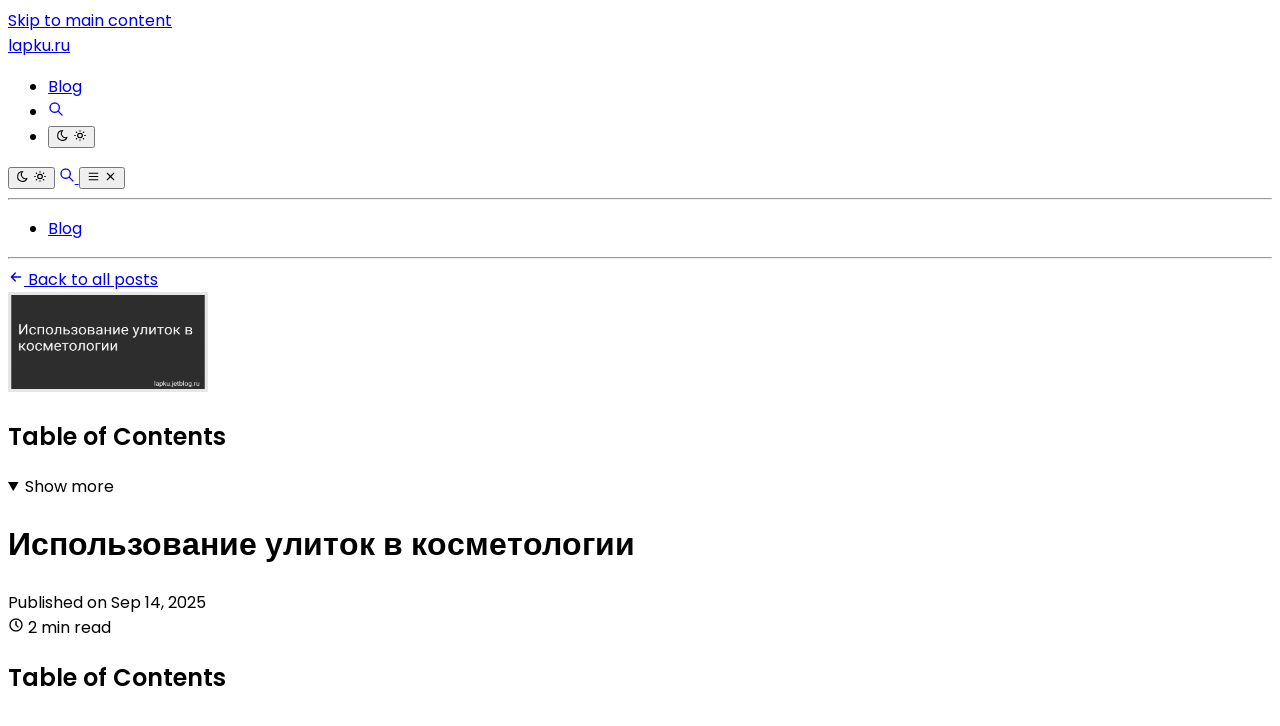

--- FILE ---
content_type: text/html
request_url: https://lapku.ru/blog/ispol-zovanie-ulitok-v-kosmetologii
body_size: 8940
content:
<!DOCTYPE html><html lang="en"> <head><meta charset="utf-8"><link rel="icon" type="image/svg+xml" href="/favicon.svg"><link rel="icon" type="image/png" href="/favicon.png"><link rel="icon" type="image/x-icon" href="/favicon.ico"><meta name="viewport" content="width=device-width"><link rel="canonical" href="https://lapku.ru/blog/ispol-zovanie-ulitok-v-kosmetologii"><title>Использование улиток в косметологии</title><meta name="title" content="Использование улиток в косметологии"><meta name="description" content><link rel="sitemap" href="/sitemap-index.xml"><link rel="alternate" type="application/rss+xml" title="Использование улиток в косметологии" href="https://lapku.ru/feed.xml"><meta property="og:title" content="Использование улиток в косметологии"><meta property="og:description" content><meta property="og:url" content="https://lapku.ru/blog/ispol-zovanie-ulitok-v-kosmetologii"><meta property="og:image" content="https://cdn.blogweb.me/1/32c6f8f3_ab51_4e34_a309_2711df1cabcb_2ab4d816f8.png"><meta property="twitter:card" content="summary_large_image"><meta property="twitter:url" content="https://lapku.ru/blog/ispol-zovanie-ulitok-v-kosmetologii"><meta property="twitter:title" content="Использование улиток в косметологии"><meta property="twitter:description" content><meta property="twitter:image" content="https://cdn.blogweb.me/1/32c6f8f3_ab51_4e34_a309_2711df1cabcb_2ab4d816f8.png"><link as="font" crossorigin rel="preload" href="https://fonts.gstatic.com/s/poppins/v24/pxiGyp8kv8JHgFVrJJLucXtAOvWDSHFF.woff2" type="font/woff2"><link as="font" crossorigin rel="preload" href="https://fonts.gstatic.com/s/poppins/v24/pxiGyp8kv8JHgFVrJJLufntAOvWDSHFF.woff2" type="font/woff2"><link as="font" crossorigin rel="preload" href="https://fonts.gstatic.com/s/poppins/v24/pxiGyp8kv8JHgFVrJJLucHtAOvWDSA.woff2" type="font/woff2"><link as="font" crossorigin rel="preload" href="https://fonts.gstatic.com/s/poppins/v24/pxiDyp8kv8JHgFVrJJLmy15VFteOYktMqlap.woff2" type="font/woff2"><link as="font" crossorigin rel="preload" href="https://fonts.gstatic.com/s/poppins/v24/pxiDyp8kv8JHgFVrJJLmy15VGdeOYktMqlap.woff2" type="font/woff2"><link as="font" crossorigin rel="preload" href="https://fonts.gstatic.com/s/poppins/v24/pxiDyp8kv8JHgFVrJJLmy15VF9eOYktMqg.woff2" type="font/woff2"><link as="font" crossorigin rel="preload" href="https://fonts.gstatic.com/s/poppins/v24/pxiEyp8kv8JHgFVrJJbecnFHGPezSQ.woff2" type="font/woff2"><link as="font" crossorigin rel="preload" href="https://fonts.gstatic.com/s/poppins/v24/pxiEyp8kv8JHgFVrJJnecnFHGPezSQ.woff2" type="font/woff2"><link as="font" crossorigin rel="preload" href="https://fonts.gstatic.com/s/poppins/v24/pxiEyp8kv8JHgFVrJJfecnFHGPc.woff2" type="font/woff2"><link as="font" crossorigin rel="preload" href="https://fonts.gstatic.com/s/poppins/v24/pxiByp8kv8JHgFVrLEj6Z11lFd2JQEl8qw.woff2" type="font/woff2"><link as="font" crossorigin rel="preload" href="https://fonts.gstatic.com/s/poppins/v24/pxiByp8kv8JHgFVrLEj6Z1JlFd2JQEl8qw.woff2" type="font/woff2"><link as="font" crossorigin rel="preload" href="https://fonts.gstatic.com/s/poppins/v24/pxiByp8kv8JHgFVrLEj6Z1xlFd2JQEk.woff2" type="font/woff2"><style>@font-face {unicode-range: U+0900-097F, U+1CD0-1CF9, U+200C-200D, U+20A8, U+20B9, U+20F0, U+25CC, U+A830-A839, U+A8E0-A8FF, U+11B00-11B09;font-weight: 400;font-style: italic;font-family: 'Poppins';font-display: swap;src: url(https://fonts.gstatic.com/s/poppins/v24/pxiGyp8kv8JHgFVrJJLucXtAOvWDSHFF.woff2)} @font-face {unicode-range: U+0100-02BA, U+02BD-02C5, U+02C7-02CC, U+02CE-02D7, U+02DD-02FF, U+0304, U+0308, U+0329, U+1D00-1DBF, U+1E00-1E9F, U+1EF2-1EFF, U+2020, U+20A0-20AB, U+20AD-20C0, U+2113, U+2C60-2C7F, U+A720-A7FF;font-weight: 400;font-style: italic;font-family: 'Poppins';font-display: swap;src: url(https://fonts.gstatic.com/s/poppins/v24/pxiGyp8kv8JHgFVrJJLufntAOvWDSHFF.woff2)} @font-face {unicode-range: U+0000-00FF, U+0131, U+0152-0153, U+02BB-02BC, U+02C6, U+02DA, U+02DC, U+0304, U+0308, U+0329, U+2000-206F, U+20AC, U+2122, U+2191, U+2193, U+2212, U+2215, U+FEFF, U+FFFD;font-weight: 400;font-style: italic;font-family: 'Poppins';font-display: swap;src: url(https://fonts.gstatic.com/s/poppins/v24/pxiGyp8kv8JHgFVrJJLucHtAOvWDSA.woff2)} @font-face {unicode-range: U+0900-097F, U+1CD0-1CF9, U+200C-200D, U+20A8, U+20B9, U+20F0, U+25CC, U+A830-A839, U+A8E0-A8FF, U+11B00-11B09;font-weight: 700;font-style: italic;font-family: 'Poppins';font-display: swap;src: url(https://fonts.gstatic.com/s/poppins/v24/pxiDyp8kv8JHgFVrJJLmy15VFteOYktMqlap.woff2)} @font-face {unicode-range: U+0100-02BA, U+02BD-02C5, U+02C7-02CC, U+02CE-02D7, U+02DD-02FF, U+0304, U+0308, U+0329, U+1D00-1DBF, U+1E00-1E9F, U+1EF2-1EFF, U+2020, U+20A0-20AB, U+20AD-20C0, U+2113, U+2C60-2C7F, U+A720-A7FF;font-weight: 700;font-style: italic;font-family: 'Poppins';font-display: swap;src: url(https://fonts.gstatic.com/s/poppins/v24/pxiDyp8kv8JHgFVrJJLmy15VGdeOYktMqlap.woff2)} @font-face {unicode-range: U+0000-00FF, U+0131, U+0152-0153, U+02BB-02BC, U+02C6, U+02DA, U+02DC, U+0304, U+0308, U+0329, U+2000-206F, U+20AC, U+2122, U+2191, U+2193, U+2212, U+2215, U+FEFF, U+FFFD;font-weight: 700;font-style: italic;font-family: 'Poppins';font-display: swap;src: url(https://fonts.gstatic.com/s/poppins/v24/pxiDyp8kv8JHgFVrJJLmy15VF9eOYktMqg.woff2)} @font-face {unicode-range: U+0900-097F, U+1CD0-1CF9, U+200C-200D, U+20A8, U+20B9, U+20F0, U+25CC, U+A830-A839, U+A8E0-A8FF, U+11B00-11B09;font-weight: 400;font-style: normal;font-family: 'Poppins';font-display: swap;src: url(https://fonts.gstatic.com/s/poppins/v24/pxiEyp8kv8JHgFVrJJbecnFHGPezSQ.woff2)} @font-face {unicode-range: U+0100-02BA, U+02BD-02C5, U+02C7-02CC, U+02CE-02D7, U+02DD-02FF, U+0304, U+0308, U+0329, U+1D00-1DBF, U+1E00-1E9F, U+1EF2-1EFF, U+2020, U+20A0-20AB, U+20AD-20C0, U+2113, U+2C60-2C7F, U+A720-A7FF;font-weight: 400;font-style: normal;font-family: 'Poppins';font-display: swap;src: url(https://fonts.gstatic.com/s/poppins/v24/pxiEyp8kv8JHgFVrJJnecnFHGPezSQ.woff2)} @font-face {unicode-range: U+0000-00FF, U+0131, U+0152-0153, U+02BB-02BC, U+02C6, U+02DA, U+02DC, U+0304, U+0308, U+0329, U+2000-206F, U+20AC, U+2122, U+2191, U+2193, U+2212, U+2215, U+FEFF, U+FFFD;font-weight: 400;font-style: normal;font-family: 'Poppins';font-display: swap;src: url(https://fonts.gstatic.com/s/poppins/v24/pxiEyp8kv8JHgFVrJJfecnFHGPc.woff2)} @font-face {unicode-range: U+0900-097F, U+1CD0-1CF9, U+200C-200D, U+20A8, U+20B9, U+20F0, U+25CC, U+A830-A839, U+A8E0-A8FF, U+11B00-11B09;font-weight: 600;font-style: normal;font-family: 'Poppins';font-display: swap;src: url(https://fonts.gstatic.com/s/poppins/v24/pxiByp8kv8JHgFVrLEj6Z11lFd2JQEl8qw.woff2)} @font-face {unicode-range: U+0100-02BA, U+02BD-02C5, U+02C7-02CC, U+02CE-02D7, U+02DD-02FF, U+0304, U+0308, U+0329, U+1D00-1DBF, U+1E00-1E9F, U+1EF2-1EFF, U+2020, U+20A0-20AB, U+20AD-20C0, U+2113, U+2C60-2C7F, U+A720-A7FF;font-weight: 600;font-style: normal;font-family: 'Poppins';font-display: swap;src: url(https://fonts.gstatic.com/s/poppins/v24/pxiByp8kv8JHgFVrLEj6Z1JlFd2JQEl8qw.woff2)} @font-face {unicode-range: U+0000-00FF, U+0131, U+0152-0153, U+02BB-02BC, U+02C6, U+02DA, U+02DC, U+0304, U+0308, U+0329, U+2000-206F, U+20AC, U+2122, U+2191, U+2193, U+2212, U+2215, U+FEFF, U+FFFD;font-weight: 600;font-style: normal;font-family: 'Poppins';font-display: swap;src: url(https://fonts.gstatic.com/s/poppins/v24/pxiByp8kv8JHgFVrLEj6Z1xlFd2JQEk.woff2)} body { font-family: 'Poppins', '_font_fallback_956500495332', sans-serif; } @font-face { font-family: '_font_fallback_956500495332'; size-adjust: 100.00%; src: local('Arial'); ascent-override: 105.00%; descent-override: 35.00%; line-gap-override: 10.00%; }</style><script data-default-mode="light">
  window.mode ??= (() => {
    const defaultMode = document.currentScript.getAttribute('data-default-mode')
    const storageKey = 'mode'
    const store =
      typeof localStorage !== 'undefined'
        ? localStorage
        : { getItem: () => null, setItem: () => {} }

    const mediaMatcher = window.matchMedia('(prefers-color-scheme: light)')

    mediaMatcher.addEventListener('change', () => {
      applyMode(mode.getMode())
    })

    function applyMode(mode) {
      document.documentElement.dataset.mode = mode
      document.documentElement.style.colorScheme = mode
    }

    function setMode(mode = defaultMode) {
      store.setItem(storageKey, mode)
      applyMode(mode)
    }

    function getMode() {
      return store.getItem(storageKey) || defaultMode
    }

    return { setMode, getMode }
  })()

  mode.setMode(mode.getMode())
</script> <script type="module">document.addEventListener("astro:after-swap",()=>window.mode.setMode(window.mode.getMode()));</script><meta name="astro-view-transitions-enabled" content="true"><meta name="astro-view-transitions-fallback" content="animate"><script type="module" src="/_astro/ClientRouter.astro_astro_type_script_index_0_lang.CtSceO8m.js"></script><link rel="stylesheet" href="/_astro/_page_.DL7IbyIm.css">
<link rel="stylesheet" href="/_astro/index.Bc41bS_9.css"><script type="module" src="/_astro/page.JlAKmP-M.js"></script></head> <body>  <div class="mx-auto flex min-h-[100svh] w-full max-w-[90%] flex-col justify-between md:max-w-3xl"> <header> <a href="#main" class="absolute -top-full left-8 px-2 py-2 focus:top-8">Skip to main content</a> <div class="flex justify-between py-4 sm:py-8"> <a href="/" class="text-accent flex items-center gap-2 text-4xl font-semibold"> <span class="inline-block text-4xl font-extrabold text-transparent bg-clip-text bg-gradient-to-r from-orange-500 via-yellow-500 to-pink-500"> lapku.ru </span> </a> <nav class="hidden flex-col justify-end sm:flex"> <ul class="flex gap-6"> <li class="flex flex-col justify-center"> <a href="/blog" class="flex items-center gap-1 whitespace-nowrap text-accent/100" target="_self">  <span class="underline"> Blog </span> </a> </li> <li class="text-2xl"> <a href="/search/" class="flex items-center" aria-label="Search"> <svg width="1em" height="1em" class="clickable" data-icon="tabler:search">   <symbol id="ai:tabler:search" viewBox="0 0 24 24"><path fill="none" stroke="currentColor" stroke-linecap="round" stroke-linejoin="round" stroke-width="2" d="M3 10a7 7 0 1 0 14 0a7 7 0 1 0-14 0m18 11l-6-6"/></symbol><use href="#ai:tabler:search"></use>  </svg> </a> </li> <li class="text-2xl"> <dark-light-toggle> <button title="Toggle dark & light mode" class="flex items-center"> <svg width="1em" height="1em" class="clickable block dark:hidden" data-icon="tabler:moon">   <symbol id="ai:tabler:moon" viewBox="0 0 24 24"><path fill="none" stroke="currentColor" stroke-linecap="round" stroke-linejoin="round" stroke-width="2" d="M12 3h.393a7.5 7.5 0 0 0 7.92 12.446A9 9 0 1 1 12 2.992z"/></symbol><use href="#ai:tabler:moon"></use>  </svg> <svg width="1em" height="1em" class="clickable hidden dark:block" data-icon="tabler:sun">   <symbol id="ai:tabler:sun" viewBox="0 0 24 24"><path fill="none" stroke="currentColor" stroke-linecap="round" stroke-linejoin="round" stroke-width="2" d="M8 12a4 4 0 1 0 8 0a4 4 0 1 0-8 0m-5 0h1m8-9v1m8 8h1m-9 8v1M5.6 5.6l.7.7m12.1-.7l-.7.7m0 11.4l.7.7m-12.1-.7l-.7.7"/></symbol><use href="#ai:tabler:sun"></use>  </svg> </button> </dark-light-toggle> <script type="module">class a extends HTMLElement{connectedCallback(){const e=this.querySelector("button");if(!e)return;const l=window.matchMedia("(prefers-color-scheme: dark)").matches,o=window.localStorage.getItem("theme")||(l?"dark":"light");window.mode.setMode(o),e.setAttribute("aria-label",o);const d=()=>{const t=window.mode.getMode()==="light"?"dark":"light";window.mode.setMode(t),window.localStorage.setItem("theme",t),e.setAttribute("aria-label",t)};e.addEventListener("click",d)}}customElements.get("dark-light-toggle")||customElements.define("dark-light-toggle",a);</script> </li> </ul> </nav> <div class="flex items-center justify-center gap-4 text-2xl sm:hidden"> <dark-light-toggle> <button title="Toggle dark & light mode" class="flex items-center"> <svg width="1em" height="1em" viewBox="0 0 24 24" class="clickable block dark:hidden" data-icon="tabler:moon">   <use href="#ai:tabler:moon"></use>  </svg> <svg width="1em" height="1em" viewBox="0 0 24 24" class="clickable hidden dark:block" data-icon="tabler:sun">   <use href="#ai:tabler:sun"></use>  </svg> </button> </dark-light-toggle>  <a href="/search/" aria-label="Search"> <svg width="1em" height="1em" viewBox="0 0 24 24" class="clickable text-xl" data-icon="tabler:search">   <use href="#ai:tabler:search"></use>  </svg> </a> <mobile-nav-toggle> <button class="flex items-center" title="Toggle mobile nav" aria-label="closed"> <!-- Menu icon (shown when closed) --> <svg width="1em" height="1em" id="mobile-nav-icon-closed" class="block" data-icon="tabler:menu-2">   <symbol id="ai:tabler:menu-2" viewBox="0 0 24 24"><path fill="none" stroke="currentColor" stroke-linecap="round" stroke-linejoin="round" stroke-width="2" d="M4 6h16M4 12h16M4 18h16"/></symbol><use href="#ai:tabler:menu-2"></use>  </svg> <svg width="1em" height="1em" id="mobile-nav-icon-open" class="hidden" data-icon="tabler:x">   <symbol id="ai:tabler:x" viewBox="0 0 24 24"><path fill="none" stroke="currentColor" stroke-linecap="round" stroke-linejoin="round" stroke-width="2" d="M18 6L6 18M6 6l12 12"/></symbol><use href="#ai:tabler:x"></use>  </svg> </button> </mobile-nav-toggle> <script type="module">class a extends HTMLElement{connectedCallback(){const t=document.querySelector("#mobile-nav"),e=this.querySelector("#mobile-nav-icon-closed"),s=this.querySelector("#mobile-nav-icon-open"),o=this.querySelector("button");if(!t||!e||!s||!o)return;const n=()=>!t.classList.contains("hidden"),l=()=>{t.classList.add("hidden"),e.classList.remove("hidden"),e.classList.add("block"),s.classList.remove("block"),s.classList.add("hidden"),o.setAttribute("aria-label","closed")},c=()=>{t.classList.remove("hidden"),e.classList.remove("block"),e.classList.add("hidden"),s.classList.remove("hidden"),s.classList.add("block"),o.setAttribute("aria-label","open")},i=()=>{n()?l():c()};o.addEventListener("click",i)}}customElements.get("mobile-nav-toggle")||customElements.define("mobile-nav-toggle",a);</script> </div> </div> <hr class="border-separate border-accent/75 undefined"> <div id="mobile-nav" class="hidden"> <nav class="flex-col justify-end py-6"> <ul class="flex flex-col items-center gap-2"> <li class="flex flex-col justify-center"> <a href="/blog" class="flex items-center gap-1 whitespace-nowrap text-accent/100" target="_self">  <span class="underline"> Blog </span> </a> </li> </ul> </nav> <hr class="border-separate border-accent/75 undefined"> </div> </header> <div class="mt-4"> <a href="/blog/" class="clickable flex w-fit items-center gap-1"> <svg width="1em" height="1em" class="text-xl" data-icon="tabler:arrow-left">   <symbol id="ai:tabler:arrow-left" viewBox="0 0 24 24"><path fill="none" stroke="currentColor" stroke-linecap="round" stroke-linejoin="round" stroke-width="2" d="M5 12h14M5 12l6 6m-6-6l6-6"/></symbol><use href="#ai:tabler:arrow-left"></use>  </svg>
Back to all posts
</a> </div> <aside class="scrollbar-hide fixed h-screen w-full max-w-sm -translate-x-full overflow-y-auto overscroll-y-none pr-8"> <div class="border-accent mt-24 hidden border-r pr-4 opacity-75 transition duration-500 ease-in-out hover:opacity-100 2xl:block
         max-h-[calc(100vh-6rem)] overflow-y-auto sticky top-24"> <img src="https://cdn.blogweb.me/1/32c6f8f3_ab51_4e34_a309_2711df1cabcb_2ab4d816f8.png" alt="Использование улиток в косметологии image" loading="lazy" decoding="async" fetchpriority="auto" width="200" height="100" class="mx-auto mb-6 max-w-[200px] w-full h-auto rounded-lg object-cover"> <div class="overflow-x-hidden p-4"> <div class="prose prose-lg max-w-full dark:prose-invert prose-h1:text-4xl prose-code:before:!content-none prose-code:after:!content-none sm:prose-h1:text-5xl prose-em:pr-[2px] undefined">  <h2 class="no-anchor mb-2">Table of Contents</h2> <details open> <summary class="cursor-pointer">Show more</summary>  </details>  </div>  </div> </div> </aside> <main id="main" class="mt-6 sm:mt-12"> <div class="prose prose-lg max-w-full dark:prose-invert prose-h1:text-4xl prose-code:before:!content-none prose-code:after:!content-none sm:prose-h1:text-5xl prose-em:pr-[2px] mb-6 sm:mb-12">    <h1 class="mt-2 mb-2 sm:my-4">Использование улиток в косметологии</h1> <div class="flex gap-6 text-base">  </div> <div class="mt-4 flex justify-between"> <span class="opacity-75">Published on <time datetime="2025-09-15T04:08:03.323Z">Sep 14, 2025</time></span> <div class="flex gap-x-2 items-center"> <svg width="1em" height="1em" class="text-base" data-icon="tabler:clock">   <symbol id="ai:tabler:clock" viewBox="0 0 24 24"><g fill="none" stroke="currentColor" stroke-linecap="round" stroke-linejoin="round" stroke-width="2"><path d="M3 12a9 9 0 1 0 18 0a9 9 0 0 0-18 0"/><path d="M12 7v5l3 3"/></g></symbol><use href="#ai:tabler:clock"></use>  </svg> <span class="whitespace-nowrap opacity-75">2 min read </span> </div> </div>  <div class="mt-8 w-full rounded-sm border 2xl:hidden"> <div class="overflow-x-hidden p-4"> <div class="prose prose-lg max-w-full dark:prose-invert prose-h1:text-4xl prose-code:before:!content-none prose-code:after:!content-none sm:prose-h1:text-5xl prose-em:pr-[2px] undefined">  <h2 class="no-anchor mb-2">Table of Contents</h2> <details> <summary class="cursor-pointer">Show more</summary>  </details>  </div>  </div> </div> <div class="2xl:hidden"> <img src="https://cdn.blogweb.me/1/32c6f8f3_ab51_4e34_a309_2711df1cabcb_2ab4d816f8.png" alt="Использование улиток в косметологии image" loading="lazy" decoding="async" fetchpriority="auto" width="400" height="300" class="mx-auto mb-6 max-w-[400px] w-full h-auto rounded-lg object-cover"> </div> <article data-pagefind-body>   <p>Полезные свойства слизи улиток на сегодня уже известны, потому нет ничего странного в том, что эта составляющая частенько входит во множество видов косметических продуктов. А вот в Японии специалисты поступили еще проще, вместо составления сложных косметологических формул, они просто используют улиток непосредственно на лицо своих посетительниц. Так что же подразумевается под странным названием "Маска из улиток"? Все просто, на лицо посетителя кладут живых, самых, что ни на есть обыкновенных улиток. Лечебной является слизь этих моллюсков. Странно то, что эта процедура первой появилась в Японии, а не во Франции. На сегодня Вы сможете получить такую услугу в салоне «Ci: Labo Z», в Токио. Но мы уверены, что уже совсем скоро, такую радость предоставят и многие другие салоны. Одна из работающих в салоне девушек, поделилась тем, что улиточные макси полезны не только благодаря увлажнению кожи, но так же и потому, что она помогает избавиться от отмерших клеток и залечить ожоги от солнца, незаметные глазу. Стоимость такой экзотики составляет приблизительно $240, что не так уж и много для Японии. На лицо клиента помещают 4 улитки, которых выращивали в стерильных инкубаторах. Сотрудница салона следит за тем, чтобы улитки не причиняли дискомфорта, и не попадали на глаза или губы. Длится все это час. Затем пациентка проходит еще несколько процедур, в которых так же участвует улиточная слизь.</p>
 </article> <div class="mt-5 flex justify-center"> <style>astro-island,astro-slot,astro-static-slot{display:contents}</style><script>(()=>{var e=async t=>{await(await t())()};(self.Astro||(self.Astro={})).only=e;window.dispatchEvent(new Event("astro:only"));})();</script><script>(()=>{var A=Object.defineProperty;var g=(i,o,a)=>o in i?A(i,o,{enumerable:!0,configurable:!0,writable:!0,value:a}):i[o]=a;var d=(i,o,a)=>g(i,typeof o!="symbol"?o+"":o,a);{let i={0:t=>m(t),1:t=>a(t),2:t=>new RegExp(t),3:t=>new Date(t),4:t=>new Map(a(t)),5:t=>new Set(a(t)),6:t=>BigInt(t),7:t=>new URL(t),8:t=>new Uint8Array(t),9:t=>new Uint16Array(t),10:t=>new Uint32Array(t),11:t=>1/0*t},o=t=>{let[l,e]=t;return l in i?i[l](e):void 0},a=t=>t.map(o),m=t=>typeof t!="object"||t===null?t:Object.fromEntries(Object.entries(t).map(([l,e])=>[l,o(e)]));class y extends HTMLElement{constructor(){super(...arguments);d(this,"Component");d(this,"hydrator");d(this,"hydrate",async()=>{var b;if(!this.hydrator||!this.isConnected)return;let e=(b=this.parentElement)==null?void 0:b.closest("astro-island[ssr]");if(e){e.addEventListener("astro:hydrate",this.hydrate,{once:!0});return}let c=this.querySelectorAll("astro-slot"),n={},h=this.querySelectorAll("template[data-astro-template]");for(let r of h){let s=r.closest(this.tagName);s!=null&&s.isSameNode(this)&&(n[r.getAttribute("data-astro-template")||"default"]=r.innerHTML,r.remove())}for(let r of c){let s=r.closest(this.tagName);s!=null&&s.isSameNode(this)&&(n[r.getAttribute("name")||"default"]=r.innerHTML)}let p;try{p=this.hasAttribute("props")?m(JSON.parse(this.getAttribute("props"))):{}}catch(r){let s=this.getAttribute("component-url")||"<unknown>",v=this.getAttribute("component-export");throw v&&(s+=` (export ${v})`),console.error(`[hydrate] Error parsing props for component ${s}`,this.getAttribute("props"),r),r}let u;await this.hydrator(this)(this.Component,p,n,{client:this.getAttribute("client")}),this.removeAttribute("ssr"),this.dispatchEvent(new CustomEvent("astro:hydrate"))});d(this,"unmount",()=>{this.isConnected||this.dispatchEvent(new CustomEvent("astro:unmount"))})}disconnectedCallback(){document.removeEventListener("astro:after-swap",this.unmount),document.addEventListener("astro:after-swap",this.unmount,{once:!0})}connectedCallback(){if(!this.hasAttribute("await-children")||document.readyState==="interactive"||document.readyState==="complete")this.childrenConnectedCallback();else{let e=()=>{document.removeEventListener("DOMContentLoaded",e),c.disconnect(),this.childrenConnectedCallback()},c=new MutationObserver(()=>{var n;((n=this.lastChild)==null?void 0:n.nodeType)===Node.COMMENT_NODE&&this.lastChild.nodeValue==="astro:end"&&(this.lastChild.remove(),e())});c.observe(this,{childList:!0}),document.addEventListener("DOMContentLoaded",e)}}async childrenConnectedCallback(){let e=this.getAttribute("before-hydration-url");e&&await import(e),this.start()}async start(){let e=JSON.parse(this.getAttribute("opts")),c=this.getAttribute("client");if(Astro[c]===void 0){window.addEventListener(`astro:${c}`,()=>this.start(),{once:!0});return}try{await Astro[c](async()=>{let n=this.getAttribute("renderer-url"),[h,{default:p}]=await Promise.all([import(this.getAttribute("component-url")),n?import(n):()=>()=>{}]),u=this.getAttribute("component-export")||"default";if(!u.includes("."))this.Component=h[u];else{this.Component=h;for(let f of u.split("."))this.Component=this.Component[f]}return this.hydrator=p,this.hydrate},e,this)}catch(n){console.error(`[astro-island] Error hydrating ${this.getAttribute("component-url")}`,n)}}attributeChangedCallback(){this.hydrate()}}d(y,"observedAttributes",["props"]),customElements.get("astro-island")||customElements.define("astro-island",y)}})();</script><astro-island uid="1Hkm8y" component-url="/_astro/ShareInSocialNetworks.AWxQj_p-.js" component-export="default" renderer-url="/_astro/client.BPIbHqJh.js" props="{&quot;url&quot;:[0,&quot;https://lapku.ru/blog/ispol-zovanie-ulitok-v-kosmetologii.html&quot;],&quot;title&quot;:[0,&quot;Использование улиток в косметологии&quot;]}" ssr client="only" opts="{&quot;name&quot;:&quot;ShareInSocialNetworks&quot;,&quot;value&quot;:&quot;react&quot;}"></astro-island> </div>  <script data-astro-rerun>
    function setupHeadingAnchors() {
        const headings = Array.from(document.querySelectorAll('h2, h3, h4, h5, h6'))
            .filter(heading => !heading.classList.contains('ignore'));

        for (const heading of headings) {
            if (heading.classList.contains('no-anchor')) continue;

            heading.classList.add('group');
            heading.id = heading.innerText.trim().toLowerCase().replace(/\s+/g, '-').replace(/[^\w-]/g, '');

            const link = document.createElement('a');
            link.innerText = '#';
            link.className = 'heading-link lg:hidden inline group-hover:inline-block ml-3 no-underline';
            link.href = '#' + heading.id;
            link.setAttribute('aria-hidden', 'true');

            heading.appendChild(link);
        }
    }

    setupHeadingAnchors();
</script>   </div>  </main> <div class="flex grow flex-col justify-end"> <div class="my-4 grid grid-cols-3"> <div class="flex flex-col items-start"> <a href="/blog/khishchnaia-ptitsa-iastreb-kto-ee-est" class="clickable"> <div class="flex items-center justify-start gap-1"> <svg width="1em" height="1em" viewBox="0 0 24 24" class="text-xl" data-icon="tabler:arrow-left">   <use href="#ai:tabler:arrow-left"></use>  </svg> <span>Next post</span> </div> <span class="mt-2 text-lg sm:text-xl">Хищная птица - ястреб. Кто ее ест?</span> </a> </div> <div class="col-start-3 flex flex-col items-end"> <a href="/blog/kak-dolgo-zhivut-belki-v-domashnikh-usloviiakh-skol" class="clickable"> <div class="flex items-center justify-end gap-1"> <span>Previous post</span> <svg width="1em" height="1em" class="text-xl" data-icon="tabler:arrow-right">   <symbol id="ai:tabler:arrow-right" viewBox="0 0 24 24"><path fill="none" stroke="currentColor" stroke-linecap="round" stroke-linejoin="round" stroke-width="2" d="M5 12h14m-6 6l6-6m-6-6l6 6"/></symbol><use href="#ai:tabler:arrow-right"></use>  </svg> </div> <span class="mt-2 text-lg sm:text-xl">Как долго живут белки в домашних условиях, сколько в лесу?</span> </a> </div> </div> </div> <footer class="mt-auto"> <hr class="border-separate border-accent/75 undefined"> <div class="flex items-center flex-col md:flex-row justify-between gap-2 py-4 text-2xl sm:py-8"> <span class="text-base">&#169; 2025 Copyright: lapku.ru</span> <div class="grow"></div> <div class="flex flex-col items-center justify-center gap-y-2 sm:flex-row sm:gap-x-4 sm:gap-y-0"> <a class="text-base text-center" href="/terms/" aria-label="Terms" rel="noopener">
Terms
</a> <a class="text-base text-center" href="/privacy-policy/" aria-label="Privacy Policy" rel="noopener">
Privacy
</a> <a href="#" data-cc="show-preferencesModal" class="text-base text-center">
Your privacy choices
</a> <a class="text-base text-center" href="/contact/" aria-label="Contact us" rel="noopener">
Contact us
</a> </div> <a class="flex flex-col justify-center" href="https://x.com/JordanKEurope" target="_blank" aria-label="Twitter" rel="noopener noreferrer"> <svg width="1em" height="1em" class="clickable" data-icon="tabler:brand-x"> <title>Twitter</title>  <symbol id="ai:tabler:brand-x" viewBox="0 0 24 24"><path fill="none" stroke="currentColor" stroke-linecap="round" stroke-linejoin="round" stroke-width="2" d="m4 4l11.733 16H20L8.267 4zm0 16l6.768-6.768m2.46-2.46L20 4"/></symbol><use href="#ai:tabler:brand-x"></use>  </svg> </a> </div> </footer> </div> <scroll-progress-bar class="fixed top-0 w-full z-50"> <div class="h-1 w-0 bg-gradient-to-r from-orange-500 via-yellow-500 to-pink-500 transition-all duration-150 ease-linear"></div> </scroll-progress-bar> <script type="module">class o extends HTMLElement{connectedCallback(){const t=this.children[0];function c(){const e=document.body.scrollTop||document.documentElement.scrollTop,l=document.documentElement.scrollHeight-document.documentElement.clientHeight;return e/l*100}document.addEventListener("scroll",()=>{const e=c();t.style.width=`${e}%`})}}customElements.get("scroll-progress-bar")||customElements.define("scroll-progress-bar",o);</script><scroll-top-button class="fixed! right-4 bottom-4 z-10 hidden pr-2 sm:right-8 sm:bottom-8 lg:right-16 lg:bottom-16"> <button class="clickable flex items-center gap-2" title="Scroll to top" aria-label="Scroll to top"> <svg width="1em" height="1em" aria-hidden="true" class="text-4xl" data-icon="tabler:arrow-up">   <symbol id="ai:tabler:arrow-up" viewBox="0 0 24 24"><path fill="none" stroke="currentColor" stroke-linecap="round" stroke-linejoin="round" stroke-width="2" d="M12 5v14m6-8l-6-6m-6 6l6-6"/></symbol><use href="#ai:tabler:arrow-up"></use>  </svg> </button> </scroll-top-button> <script type="module">class n extends HTMLElement{connectedCallback(){const t=this.querySelector("button");if(!t)return;function e(){const o=document.documentElement.clientHeight;return(document.body.scrollTop||document.documentElement.scrollTop)>o}t.addEventListener("click",()=>{document.body.scrollTop=0,document.documentElement.scrollTop=0}),document.addEventListener("scroll",()=>{e()?this.classList.remove("hidden"):this.classList.add("hidden")})}}customElements.get("scroll-top-button")||customElements.define("scroll-top-button",n);</script> <button class="copy-button" title="Copy"> <svg width="1em" height="1em" class="copy-btn hidden" data-icon="tabler--copy" data-icon="tabler:copy">   <symbol id="ai:tabler:copy" viewBox="0 0 24 24"><g fill="none" stroke="currentColor" stroke-linecap="round" stroke-linejoin="round" stroke-width="2"><path d="M7 9.667A2.667 2.667 0 0 1 9.667 7h8.666A2.667 2.667 0 0 1 21 9.667v8.666A2.667 2.667 0 0 1 18.333 21H9.667A2.667 2.667 0 0 1 7 18.333z"/><path d="M4.012 16.737A2 2 0 0 1 3 15V5c0-1.1.9-2 2-2h10c.75 0 1.158.385 1.5 1"/></g></symbol><use href="#ai:tabler:copy"></use>  </svg> <svg width="1em" height="1em" class="copy-success hidden" data-icon="tabler--check" data-icon="tabler:check">   <symbol id="ai:tabler:check" viewBox="0 0 24 24"><path fill="none" stroke="currentColor" stroke-linecap="round" stroke-linejoin="round" stroke-width="2" d="m5 12l5 5L20 7"/></symbol><use href="#ai:tabler:check"></use>  </svg> </button> <script data-astro-rerun>
    function setupCopyCodeButtons() {
        document.querySelectorAll('.astro-code-header > button').forEach((btn) => {
            btn.addEventListener('click', async () => {
                const code = btn.closest('.astro-code-header').nextElementSibling.querySelector('.astro-code code');
                const copyIcon = btn.querySelector('.copy-btn');
                const successIcon = btn.querySelector('.copy-success');

                if (!code || !copyIcon || !successIcon) return;

                await navigator.clipboard.writeText(code.innerText);

                // Toggle visibility
                copyIcon.classList.add('hidden');
                successIcon.classList.remove('hidden');

                // Revert after 1 second
                setTimeout(() => {
                    copyIcon.classList.remove('hidden');
                    successIcon.classList.add('hidden');
                    }, 1000);
                });
            });
        }

        setupCopyCodeButtons();
</script> <script data-astro-rerun src="/zoom-vanilla.js/zoom-vanilla.min.js"></script> <script defer src="https://static.cloudflareinsights.com/beacon.min.js/vcd15cbe7772f49c399c6a5babf22c1241717689176015" integrity="sha512-ZpsOmlRQV6y907TI0dKBHq9Md29nnaEIPlkf84rnaERnq6zvWvPUqr2ft8M1aS28oN72PdrCzSjY4U6VaAw1EQ==" data-cf-beacon='{"version":"2024.11.0","token":"716309f565974623b69e9bab4b80950f","r":1,"server_timing":{"name":{"cfCacheStatus":true,"cfEdge":true,"cfExtPri":true,"cfL4":true,"cfOrigin":true,"cfSpeedBrain":true},"location_startswith":null}}' crossorigin="anonymous"></script>
</body> </html>

--- FILE ---
content_type: application/javascript
request_url: https://api.tumblr.com/v2/share/stats?url=https%3A%2F%2Flapku.ru%2Fblog%2Fispol-zovanie-ulitok-v-kosmetologii.html&callback=__jp2
body_size: 20
content:
__jp2({"meta":{"status":200,"msg":"OK"},"response":{"url":"https://lapku.ru/blog/ispol-zovanie-ulitok-v-kosmetologii.html","note_count":0}});